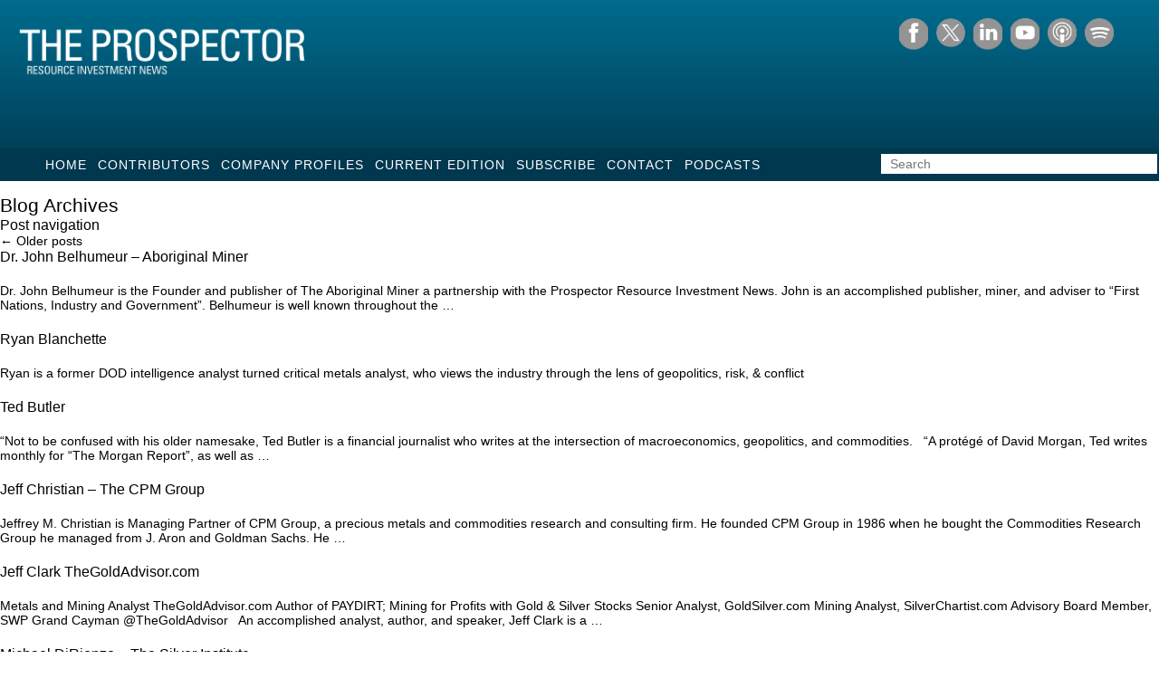

--- FILE ---
content_type: text/html; charset=UTF-8
request_url: https://theprospectornews.com/contributors/
body_size: 10543
content:
<!DOCTYPE html>
<html>
<!--<![endif]-->
<head>
<meta charset="UTF-8" />
<meta name="viewport" content="width=device-width" />
<meta http-equiv="X-UA-Compatible" content="IE=edge" />


<link rel="profile" href="http://gmpg.org/xfn/11" />
<link rel="stylesheet" type="text/css" media="all" href="https://theprospectornews.com/wp-content/themes/theprospectornews/style.css" />
<link rel="pingback" href="https://theprospectornews.com/xmlrpc.php" />
<!--[if lt IE 9]>
<script src="https://theprospectornews.com/wp-content/themes/theprospectornews/js/html5.js" type="text/javascript"></script>
<![endif]-->
<!--[if IE 8 ]> 
<link rel="stylesheet" type="text/css" media="all" href="https://theprospectornews.com/wp-content/themes/theprospectornews/ie.css" />
<![endif]-->

	<style>img:is([sizes="auto" i], [sizes^="auto," i]) { contain-intrinsic-size: 3000px 1500px }</style>
	
		<!-- All in One SEO 4.9.2 - aioseo.com -->
		<title>Contributors | Prospector News</title>
	<meta name="robots" content="max-snippet:-1, max-image-preview:large, max-video-preview:-1" />
	<link rel="canonical" href="https://theprospectornews.com/contributors/" />
	<link rel="next" href="https://theprospectornews.com/contributors/page/2/" />
	<meta name="generator" content="All in One SEO (AIOSEO) 4.9.2" />
		<meta property="og:locale" content="en_US" />
		<meta property="og:site_name" content="Prospector News" />
		<meta property="og:type" content="website" />
		<meta property="og:title" content="Contributors | Prospector News" />
		<meta property="og:url" content="https://theprospectornews.com/contributors/" />
		<meta property="og:image" content="https://theprospectornews.com/wp-content/uploads/2019/03/facebook-share.jpg" />
		<meta property="og:image:secure_url" content="https://theprospectornews.com/wp-content/uploads/2019/03/facebook-share.jpg" />
		<meta property="og:image:width" content="600" />
		<meta property="og:image:height" content="315" />
		<meta name="twitter:card" content="summary_large_image" />
		<meta name="twitter:site" content="@prospectornews" />
		<meta name="twitter:title" content="Contributors | Prospector News" />
		<meta name="twitter:image" content="https://theprospectornews.com/wp-content/uploads/2019/03/facebook-share.jpg" />
		<script type="application/ld+json" class="aioseo-schema">
			{"@context":"https:\/\/schema.org","@graph":[{"@type":"BreadcrumbList","@id":"https:\/\/theprospectornews.com\/contributors\/#breadcrumblist","itemListElement":[{"@type":"ListItem","@id":"https:\/\/theprospectornews.com#listItem","position":1,"name":"Home","item":"https:\/\/theprospectornews.com","nextItem":{"@type":"ListItem","@id":"https:\/\/theprospectornews.com\/contributors\/#listItem","name":"Archives for %"}},{"@type":"ListItem","@id":"https:\/\/theprospectornews.com\/contributors\/#listItem","position":2,"name":"Archives for %","previousItem":{"@type":"ListItem","@id":"https:\/\/theprospectornews.com#listItem","name":"Home"}}]},{"@type":"CollectionPage","@id":"https:\/\/theprospectornews.com\/contributors\/#collectionpage","url":"https:\/\/theprospectornews.com\/contributors\/","name":"Contributors | Prospector News","inLanguage":"en-US","isPartOf":{"@id":"https:\/\/theprospectornews.com\/#website"},"breadcrumb":{"@id":"https:\/\/theprospectornews.com\/contributors\/#breadcrumblist"}},{"@type":"Organization","@id":"https:\/\/theprospectornews.com\/#organization","name":"Prospector News","description":"The Prospector Resource Investment News","url":"https:\/\/theprospectornews.com\/","sameAs":["https:\/\/twitter.com\/prospectornews"]},{"@type":"WebSite","@id":"https:\/\/theprospectornews.com\/#website","url":"https:\/\/theprospectornews.com\/","name":"Prospector News","description":"The Prospector Resource Investment News","inLanguage":"en-US","publisher":{"@id":"https:\/\/theprospectornews.com\/#organization"}}]}
		</script>
		<!-- All in One SEO -->

<link rel='dns-prefetch' href='//platform-api.sharethis.com' />
<link rel='dns-prefetch' href='//widgetlogic.org' />
<link rel="alternate" type="application/rss+xml" title="Prospector News &raquo; Feed" href="https://theprospectornews.com/feed/" />
<link rel="alternate" type="application/rss+xml" title="Prospector News &raquo; Contributors Feed" href="https://theprospectornews.com/contributors/feed/" />
<script type="text/javascript">
/* <![CDATA[ */
window._wpemojiSettings = {"baseUrl":"https:\/\/s.w.org\/images\/core\/emoji\/16.0.1\/72x72\/","ext":".png","svgUrl":"https:\/\/s.w.org\/images\/core\/emoji\/16.0.1\/svg\/","svgExt":".svg","source":{"concatemoji":"https:\/\/theprospectornews.com\/wp-includes\/js\/wp-emoji-release.min.js?ver=6.8.3"}};
/*! This file is auto-generated */
!function(s,n){var o,i,e;function c(e){try{var t={supportTests:e,timestamp:(new Date).valueOf()};sessionStorage.setItem(o,JSON.stringify(t))}catch(e){}}function p(e,t,n){e.clearRect(0,0,e.canvas.width,e.canvas.height),e.fillText(t,0,0);var t=new Uint32Array(e.getImageData(0,0,e.canvas.width,e.canvas.height).data),a=(e.clearRect(0,0,e.canvas.width,e.canvas.height),e.fillText(n,0,0),new Uint32Array(e.getImageData(0,0,e.canvas.width,e.canvas.height).data));return t.every(function(e,t){return e===a[t]})}function u(e,t){e.clearRect(0,0,e.canvas.width,e.canvas.height),e.fillText(t,0,0);for(var n=e.getImageData(16,16,1,1),a=0;a<n.data.length;a++)if(0!==n.data[a])return!1;return!0}function f(e,t,n,a){switch(t){case"flag":return n(e,"\ud83c\udff3\ufe0f\u200d\u26a7\ufe0f","\ud83c\udff3\ufe0f\u200b\u26a7\ufe0f")?!1:!n(e,"\ud83c\udde8\ud83c\uddf6","\ud83c\udde8\u200b\ud83c\uddf6")&&!n(e,"\ud83c\udff4\udb40\udc67\udb40\udc62\udb40\udc65\udb40\udc6e\udb40\udc67\udb40\udc7f","\ud83c\udff4\u200b\udb40\udc67\u200b\udb40\udc62\u200b\udb40\udc65\u200b\udb40\udc6e\u200b\udb40\udc67\u200b\udb40\udc7f");case"emoji":return!a(e,"\ud83e\udedf")}return!1}function g(e,t,n,a){var r="undefined"!=typeof WorkerGlobalScope&&self instanceof WorkerGlobalScope?new OffscreenCanvas(300,150):s.createElement("canvas"),o=r.getContext("2d",{willReadFrequently:!0}),i=(o.textBaseline="top",o.font="600 32px Arial",{});return e.forEach(function(e){i[e]=t(o,e,n,a)}),i}function t(e){var t=s.createElement("script");t.src=e,t.defer=!0,s.head.appendChild(t)}"undefined"!=typeof Promise&&(o="wpEmojiSettingsSupports",i=["flag","emoji"],n.supports={everything:!0,everythingExceptFlag:!0},e=new Promise(function(e){s.addEventListener("DOMContentLoaded",e,{once:!0})}),new Promise(function(t){var n=function(){try{var e=JSON.parse(sessionStorage.getItem(o));if("object"==typeof e&&"number"==typeof e.timestamp&&(new Date).valueOf()<e.timestamp+604800&&"object"==typeof e.supportTests)return e.supportTests}catch(e){}return null}();if(!n){if("undefined"!=typeof Worker&&"undefined"!=typeof OffscreenCanvas&&"undefined"!=typeof URL&&URL.createObjectURL&&"undefined"!=typeof Blob)try{var e="postMessage("+g.toString()+"("+[JSON.stringify(i),f.toString(),p.toString(),u.toString()].join(",")+"));",a=new Blob([e],{type:"text/javascript"}),r=new Worker(URL.createObjectURL(a),{name:"wpTestEmojiSupports"});return void(r.onmessage=function(e){c(n=e.data),r.terminate(),t(n)})}catch(e){}c(n=g(i,f,p,u))}t(n)}).then(function(e){for(var t in e)n.supports[t]=e[t],n.supports.everything=n.supports.everything&&n.supports[t],"flag"!==t&&(n.supports.everythingExceptFlag=n.supports.everythingExceptFlag&&n.supports[t]);n.supports.everythingExceptFlag=n.supports.everythingExceptFlag&&!n.supports.flag,n.DOMReady=!1,n.readyCallback=function(){n.DOMReady=!0}}).then(function(){return e}).then(function(){var e;n.supports.everything||(n.readyCallback(),(e=n.source||{}).concatemoji?t(e.concatemoji):e.wpemoji&&e.twemoji&&(t(e.twemoji),t(e.wpemoji)))}))}((window,document),window._wpemojiSettings);
/* ]]> */
</script>
<link rel='stylesheet' id='validate-engine-css-css' href='https://theprospectornews.com/wp-content/plugins/wysija-newsletters/css/validationEngine.jquery.css?ver=2.22' type='text/css' media='all' />
<style id='wp-emoji-styles-inline-css' type='text/css'>

	img.wp-smiley, img.emoji {
		display: inline !important;
		border: none !important;
		box-shadow: none !important;
		height: 1em !important;
		width: 1em !important;
		margin: 0 0.07em !important;
		vertical-align: -0.1em !important;
		background: none !important;
		padding: 0 !important;
	}
</style>
<link rel='stylesheet' id='wp-block-library-css' href='https://theprospectornews.com/wp-includes/css/dist/block-library/style.min.css?ver=6.8.3' type='text/css' media='all' />
<style id='classic-theme-styles-inline-css' type='text/css'>
/*! This file is auto-generated */
.wp-block-button__link{color:#fff;background-color:#32373c;border-radius:9999px;box-shadow:none;text-decoration:none;padding:calc(.667em + 2px) calc(1.333em + 2px);font-size:1.125em}.wp-block-file__button{background:#32373c;color:#fff;text-decoration:none}
</style>
<link rel='stylesheet' id='aioseo/css/src/vue/standalone/blocks/table-of-contents/global.scss-css' href='https://theprospectornews.com/wp-content/plugins/all-in-one-seo-pack/dist/Lite/assets/css/table-of-contents/global.e90f6d47.css?ver=4.9.2' type='text/css' media='all' />
<link rel='stylesheet' id='block-widget-css' href='https://theprospectornews.com/wp-content/plugins/widget-logic/block_widget/css/widget.css?ver=1730346508' type='text/css' media='all' />
<style id='global-styles-inline-css' type='text/css'>
:root{--wp--preset--aspect-ratio--square: 1;--wp--preset--aspect-ratio--4-3: 4/3;--wp--preset--aspect-ratio--3-4: 3/4;--wp--preset--aspect-ratio--3-2: 3/2;--wp--preset--aspect-ratio--2-3: 2/3;--wp--preset--aspect-ratio--16-9: 16/9;--wp--preset--aspect-ratio--9-16: 9/16;--wp--preset--color--black: #000000;--wp--preset--color--cyan-bluish-gray: #abb8c3;--wp--preset--color--white: #ffffff;--wp--preset--color--pale-pink: #f78da7;--wp--preset--color--vivid-red: #cf2e2e;--wp--preset--color--luminous-vivid-orange: #ff6900;--wp--preset--color--luminous-vivid-amber: #fcb900;--wp--preset--color--light-green-cyan: #7bdcb5;--wp--preset--color--vivid-green-cyan: #00d084;--wp--preset--color--pale-cyan-blue: #8ed1fc;--wp--preset--color--vivid-cyan-blue: #0693e3;--wp--preset--color--vivid-purple: #9b51e0;--wp--preset--gradient--vivid-cyan-blue-to-vivid-purple: linear-gradient(135deg,rgba(6,147,227,1) 0%,rgb(155,81,224) 100%);--wp--preset--gradient--light-green-cyan-to-vivid-green-cyan: linear-gradient(135deg,rgb(122,220,180) 0%,rgb(0,208,130) 100%);--wp--preset--gradient--luminous-vivid-amber-to-luminous-vivid-orange: linear-gradient(135deg,rgba(252,185,0,1) 0%,rgba(255,105,0,1) 100%);--wp--preset--gradient--luminous-vivid-orange-to-vivid-red: linear-gradient(135deg,rgba(255,105,0,1) 0%,rgb(207,46,46) 100%);--wp--preset--gradient--very-light-gray-to-cyan-bluish-gray: linear-gradient(135deg,rgb(238,238,238) 0%,rgb(169,184,195) 100%);--wp--preset--gradient--cool-to-warm-spectrum: linear-gradient(135deg,rgb(74,234,220) 0%,rgb(151,120,209) 20%,rgb(207,42,186) 40%,rgb(238,44,130) 60%,rgb(251,105,98) 80%,rgb(254,248,76) 100%);--wp--preset--gradient--blush-light-purple: linear-gradient(135deg,rgb(255,206,236) 0%,rgb(152,150,240) 100%);--wp--preset--gradient--blush-bordeaux: linear-gradient(135deg,rgb(254,205,165) 0%,rgb(254,45,45) 50%,rgb(107,0,62) 100%);--wp--preset--gradient--luminous-dusk: linear-gradient(135deg,rgb(255,203,112) 0%,rgb(199,81,192) 50%,rgb(65,88,208) 100%);--wp--preset--gradient--pale-ocean: linear-gradient(135deg,rgb(255,245,203) 0%,rgb(182,227,212) 50%,rgb(51,167,181) 100%);--wp--preset--gradient--electric-grass: linear-gradient(135deg,rgb(202,248,128) 0%,rgb(113,206,126) 100%);--wp--preset--gradient--midnight: linear-gradient(135deg,rgb(2,3,129) 0%,rgb(40,116,252) 100%);--wp--preset--font-size--small: 13px;--wp--preset--font-size--medium: 20px;--wp--preset--font-size--large: 36px;--wp--preset--font-size--x-large: 42px;--wp--preset--spacing--20: 0.44rem;--wp--preset--spacing--30: 0.67rem;--wp--preset--spacing--40: 1rem;--wp--preset--spacing--50: 1.5rem;--wp--preset--spacing--60: 2.25rem;--wp--preset--spacing--70: 3.38rem;--wp--preset--spacing--80: 5.06rem;--wp--preset--shadow--natural: 6px 6px 9px rgba(0, 0, 0, 0.2);--wp--preset--shadow--deep: 12px 12px 50px rgba(0, 0, 0, 0.4);--wp--preset--shadow--sharp: 6px 6px 0px rgba(0, 0, 0, 0.2);--wp--preset--shadow--outlined: 6px 6px 0px -3px rgba(255, 255, 255, 1), 6px 6px rgba(0, 0, 0, 1);--wp--preset--shadow--crisp: 6px 6px 0px rgba(0, 0, 0, 1);}:where(.is-layout-flex){gap: 0.5em;}:where(.is-layout-grid){gap: 0.5em;}body .is-layout-flex{display: flex;}.is-layout-flex{flex-wrap: wrap;align-items: center;}.is-layout-flex > :is(*, div){margin: 0;}body .is-layout-grid{display: grid;}.is-layout-grid > :is(*, div){margin: 0;}:where(.wp-block-columns.is-layout-flex){gap: 2em;}:where(.wp-block-columns.is-layout-grid){gap: 2em;}:where(.wp-block-post-template.is-layout-flex){gap: 1.25em;}:where(.wp-block-post-template.is-layout-grid){gap: 1.25em;}.has-black-color{color: var(--wp--preset--color--black) !important;}.has-cyan-bluish-gray-color{color: var(--wp--preset--color--cyan-bluish-gray) !important;}.has-white-color{color: var(--wp--preset--color--white) !important;}.has-pale-pink-color{color: var(--wp--preset--color--pale-pink) !important;}.has-vivid-red-color{color: var(--wp--preset--color--vivid-red) !important;}.has-luminous-vivid-orange-color{color: var(--wp--preset--color--luminous-vivid-orange) !important;}.has-luminous-vivid-amber-color{color: var(--wp--preset--color--luminous-vivid-amber) !important;}.has-light-green-cyan-color{color: var(--wp--preset--color--light-green-cyan) !important;}.has-vivid-green-cyan-color{color: var(--wp--preset--color--vivid-green-cyan) !important;}.has-pale-cyan-blue-color{color: var(--wp--preset--color--pale-cyan-blue) !important;}.has-vivid-cyan-blue-color{color: var(--wp--preset--color--vivid-cyan-blue) !important;}.has-vivid-purple-color{color: var(--wp--preset--color--vivid-purple) !important;}.has-black-background-color{background-color: var(--wp--preset--color--black) !important;}.has-cyan-bluish-gray-background-color{background-color: var(--wp--preset--color--cyan-bluish-gray) !important;}.has-white-background-color{background-color: var(--wp--preset--color--white) !important;}.has-pale-pink-background-color{background-color: var(--wp--preset--color--pale-pink) !important;}.has-vivid-red-background-color{background-color: var(--wp--preset--color--vivid-red) !important;}.has-luminous-vivid-orange-background-color{background-color: var(--wp--preset--color--luminous-vivid-orange) !important;}.has-luminous-vivid-amber-background-color{background-color: var(--wp--preset--color--luminous-vivid-amber) !important;}.has-light-green-cyan-background-color{background-color: var(--wp--preset--color--light-green-cyan) !important;}.has-vivid-green-cyan-background-color{background-color: var(--wp--preset--color--vivid-green-cyan) !important;}.has-pale-cyan-blue-background-color{background-color: var(--wp--preset--color--pale-cyan-blue) !important;}.has-vivid-cyan-blue-background-color{background-color: var(--wp--preset--color--vivid-cyan-blue) !important;}.has-vivid-purple-background-color{background-color: var(--wp--preset--color--vivid-purple) !important;}.has-black-border-color{border-color: var(--wp--preset--color--black) !important;}.has-cyan-bluish-gray-border-color{border-color: var(--wp--preset--color--cyan-bluish-gray) !important;}.has-white-border-color{border-color: var(--wp--preset--color--white) !important;}.has-pale-pink-border-color{border-color: var(--wp--preset--color--pale-pink) !important;}.has-vivid-red-border-color{border-color: var(--wp--preset--color--vivid-red) !important;}.has-luminous-vivid-orange-border-color{border-color: var(--wp--preset--color--luminous-vivid-orange) !important;}.has-luminous-vivid-amber-border-color{border-color: var(--wp--preset--color--luminous-vivid-amber) !important;}.has-light-green-cyan-border-color{border-color: var(--wp--preset--color--light-green-cyan) !important;}.has-vivid-green-cyan-border-color{border-color: var(--wp--preset--color--vivid-green-cyan) !important;}.has-pale-cyan-blue-border-color{border-color: var(--wp--preset--color--pale-cyan-blue) !important;}.has-vivid-cyan-blue-border-color{border-color: var(--wp--preset--color--vivid-cyan-blue) !important;}.has-vivid-purple-border-color{border-color: var(--wp--preset--color--vivid-purple) !important;}.has-vivid-cyan-blue-to-vivid-purple-gradient-background{background: var(--wp--preset--gradient--vivid-cyan-blue-to-vivid-purple) !important;}.has-light-green-cyan-to-vivid-green-cyan-gradient-background{background: var(--wp--preset--gradient--light-green-cyan-to-vivid-green-cyan) !important;}.has-luminous-vivid-amber-to-luminous-vivid-orange-gradient-background{background: var(--wp--preset--gradient--luminous-vivid-amber-to-luminous-vivid-orange) !important;}.has-luminous-vivid-orange-to-vivid-red-gradient-background{background: var(--wp--preset--gradient--luminous-vivid-orange-to-vivid-red) !important;}.has-very-light-gray-to-cyan-bluish-gray-gradient-background{background: var(--wp--preset--gradient--very-light-gray-to-cyan-bluish-gray) !important;}.has-cool-to-warm-spectrum-gradient-background{background: var(--wp--preset--gradient--cool-to-warm-spectrum) !important;}.has-blush-light-purple-gradient-background{background: var(--wp--preset--gradient--blush-light-purple) !important;}.has-blush-bordeaux-gradient-background{background: var(--wp--preset--gradient--blush-bordeaux) !important;}.has-luminous-dusk-gradient-background{background: var(--wp--preset--gradient--luminous-dusk) !important;}.has-pale-ocean-gradient-background{background: var(--wp--preset--gradient--pale-ocean) !important;}.has-electric-grass-gradient-background{background: var(--wp--preset--gradient--electric-grass) !important;}.has-midnight-gradient-background{background: var(--wp--preset--gradient--midnight) !important;}.has-small-font-size{font-size: var(--wp--preset--font-size--small) !important;}.has-medium-font-size{font-size: var(--wp--preset--font-size--medium) !important;}.has-large-font-size{font-size: var(--wp--preset--font-size--large) !important;}.has-x-large-font-size{font-size: var(--wp--preset--font-size--x-large) !important;}
:where(.wp-block-post-template.is-layout-flex){gap: 1.25em;}:where(.wp-block-post-template.is-layout-grid){gap: 1.25em;}
:where(.wp-block-columns.is-layout-flex){gap: 2em;}:where(.wp-block-columns.is-layout-grid){gap: 2em;}
:root :where(.wp-block-pullquote){font-size: 1.5em;line-height: 1.6;}
</style>
<link rel='stylesheet' id='tpnews-responsive-css' href='https://theprospectornews.com/wp-content/themes/theprospectornews/inc/responsive-style.css?ver=1.0.0' type='text/css' media='all' />
<link rel='stylesheet' id='tpnews-2021-css-css' href='https://theprospectornews.com/wp-content/themes/theprospectornews/inc/tpnews-2021-style.css?ver=1.0.0' type='text/css' media='all' />
<link rel='stylesheet' id='real3d-flipbook-style-css' href='https://theprospectornews.com/wp-content/plugins/real3d-flipbook/css/flipbook.min.css?ver=4.8.4' type='text/css' media='all' />
<script type="text/javascript" src="//platform-api.sharethis.com/js/sharethis.js?ver=8.5.3#property=68f1390c90971d979b07abfc&amp;product=gdpr-compliance-tool-v2&amp;source=simple-share-buttons-adder-wordpress" id="simple-share-buttons-adder-mu-js"></script>
<script type="text/javascript" src="https://theprospectornews.com/wp-includes/js/jquery/jquery.min.js?ver=3.7.1" id="jquery-core-js"></script>
<script type="text/javascript" src="https://theprospectornews.com/wp-includes/js/jquery/jquery-migrate.min.js?ver=3.4.1" id="jquery-migrate-js"></script>
<script type="text/javascript" src="https://theprospectornews.com/wp-content/themes/theprospectornews/inc/tp-news.js?ver=6.8.3" id="tpnews-js-js"></script>
<script type="text/javascript" src="https://theprospectornews.com/wp-content/themes/theprospectornews/inc/tpnews-2021.js?ver=6.8.3" id="tpnews-2021-js-js"></script>
<script type="text/javascript" src="https://theprospectornews.com/wp-content/plugins/real3d-flipbook/js/flipbook.min.js?ver=4.8.4" id="real3d-flipbook-js"></script>
<script type="text/javascript" id="real3d-flipbook-embed-js-extra">
/* <![CDATA[ */
var r3d = {"ajax_url":"https:\/\/theprospectornews.com\/wp-admin\/admin-ajax.php","nonce":"012cbe4f66"};
/* ]]> */
</script>
<script type="text/javascript" src="https://theprospectornews.com/wp-content/plugins/real3d-flipbook/js/embed.js?ver=4.8.4" id="real3d-flipbook-embed-js"></script>
<link rel="https://api.w.org/" href="https://theprospectornews.com/wp-json/" /><link rel="EditURI" type="application/rsd+xml" title="RSD" href="https://theprospectornews.com/xmlrpc.php?rsd" />
<meta name="generator" content="WordPress 6.8.3" />
<!-- Analytics by WP Statistics - https://wp-statistics.com -->
<style type="text/css">html{ margin-top:0 !important; }</style>

<script>
jQuery(document).ready(function(){
jQuery('#tags').change(function(){
	window.location = "?tag="+jQuery(this).val();
});
});
</script>

<link rel="stylesheet" href="https://theprospectornews.com/lib/flexslider/flexslider.css" type="text/css" media="screen" />
<!-- Global site tag (gtag.js) - Google Analytics -->
<script async src="https://www.googletagmanager.com/gtag/js?id=G-ELWW5TVVNP"></script>
<script>
  window.dataLayer = window.dataLayer || [];
  function gtag(){dataLayer.push(arguments);}
  gtag('js', new Date());

  gtag('config', 'G-ELWW5TVVNP');
</script>
</head>


<body class="custom-background internal pnews-2021">
 <div id="wrapper">
    
        <div id="headbar">
        
        	<a href="index.php"><div id="logo_placeholder_button"></div></a>
            
            <!-- <div id="headmenu">
            	<div class="menu"><ul>
<li ><a href="https://theprospectornews.com/">Home</a></li><li class="page_item page-item-39967"><a href="https://theprospectornews.com/brunswick-announces-closing-of-private-placements-for-aggregate-proceeds-of-3-106-million/">Brunswick Announces Closing of Private Placements for Aggregate Proceeds of $3.106 Million</a></li>
<li class="page_item page-item-39842"><a href="https://theprospectornews.com/company-profile-listings/">Company Profiles</a></li>
<li class="page_item page-item-40099"><a href="https://theprospectornews.com/contact/">Contact</a></li>
<li class="page_item page-item-39801"><a href="https://theprospectornews.com/contributor-listings/">Contributors</a></li>
<li class="page_item page-item-39846"><a href="https://theprospectornews.com/current-edition/">Current Edition</a></li>
<li class="page_item page-item-39970"><a href="https://theprospectornews.com/gowest-gold-closes-first-tranche-of-private-placement-of-flow-through-units/">Gowest Gold Closes First Tranche of Private Placement of Flow-Through Units</a></li>
<li class="page_item page-item-39972"><a href="https://theprospectornews.com/liberty-gold-announces-drill-results-from-five-regional-targets-at-black-pine-idaho/">Liberty Gold Announces Drill Results from Five Regional Targets at Black Pine, Idaho</a></li>
<li class="page_item page-item-39974"><a href="https://theprospectornews.com/midas-gold-completes-positive-feasibility-study-for-the-stibnite-gold-project-idaho/">Midas Gold Completes Positive Feasibility Study for the Stibnite Gold Project, Idaho</a></li>
<li class="page_item page-item-40083"><a href="https://theprospectornews.com/subscribe/">Subscribe</a></li>
<li class="page_item page-item-39346"><a href="https://theprospectornews.com/trade-show-landing-page/">Trade Show Landing Page</a></li>
</ul></div>
            </div> -->
  			<div class="clearfix"></div>
            <div id="main_banner">

                                            <img class="pnews-logo" src="https://theprospectornews.com/wp-content/themes/theprospectornews/images/pro-masthead-2011-large.png" alt="The Prospector Resource Investment News" />
                                    
                <div id="social-links">
                    <div class="social-link" id="fb-social-link">
                        <a href="https://www.facebook.com/ProspectorNews/" target="_blank">
                            <img src="https://theprospectornews.com/wp-content/themes/theprospectornews/images/social/fb.png" alt="The Prospector News on Facebook" />
                        </a>
                    </div>

                    <div class="social-link" id="twitter-social-link x-social-link">
                        <a href="https://twitter.com/prospectornews" target="_blank">
                            <img src="https://theprospectornews.com/wp-content/themes/theprospectornews/images/social/x.png" alt="The Prospector News on Twitter/X" />
                        </a>
                    </div>

                    <div class="social-link" id="linkedin-social-link">
                        <a href="https://www.linkedin.com/in/michael-fox-96b58018/" target="_blank">
                            <img src="https://theprospectornews.com/wp-content/themes/theprospectornews/images/social/linkedin.png" alt="The Prospector News on LinkedIn" />
                        </a>
                    </div>

                    <div class="social-link" id="youtube-social-link">
                        <a href="https://youtube.com/@prospectornews" target="_blank">
                            <img src="https://theprospectornews.com/wp-content/themes/theprospectornews/images/social/youtube.png" alt="The Prospector News on YouTube" />
                        </a>
                    </div>

					<div class="social-link" id="apple-social-link">
                        <a href="https://podcasts.apple.com/ro/podcast/the-prospector-news-podcast/id1753678104" target="_blank">
                            <img src="https://theprospectornews.com/wp-content/themes/theprospectornews/images/social/apple-podcasts.png" alt="The Prospector News on Apple Podcasts" />
                        </a>
                    </div>

					<div class="social-link" id="spotify-social-link">
                        <a href="https://open.spotify.com/show/11xT0JLNHwiVt3QWSmkMb3" target="_blank">
                            <img src="https://theprospectornews.com/wp-content/themes/theprospectornews/images/social/spotify.png" alt="The Prospector News on Spotify" />
                        </a>
                    </div>
				</div>
            	
            	<div id="search">
                    <form id="searchform" method="get">
                        <input type="text" id="s" name="s" placeholder="Search" />
                        <input type="submit" style="display:none">
                    </form>  
                    <br/>
                </div>

            <div id="mobile-menu-toggle">
                <img src="https://theprospectornews.com/wp-content/themes/theprospectornews/images/mobile-menu.png" alt="The Prospector News Mobile Menu Toggle" />
            </div>
            <div id="mainmenu">
            	<ul id="menu-main-menu" class="menu"><li id="menu-item-40509" class="menu-item menu-item-type-post_type menu-item-object-page menu-item-home menu-item-40509"><a href="https://theprospectornews.com/">Home</a></li>
<li id="menu-item-40508" class="menu-item menu-item-type-post_type menu-item-object-page menu-item-40508"><a href="https://theprospectornews.com/contributor-listings/">Contributors</a></li>
<li id="menu-item-40507" class="menu-item menu-item-type-post_type menu-item-object-page menu-item-40507"><a href="https://theprospectornews.com/company-profile-listings/">Company Profiles</a></li>
<li id="menu-item-40506" class="menu-item menu-item-type-post_type menu-item-object-page menu-item-40506"><a href="https://theprospectornews.com/current-edition/">Current Edition</a></li>
<li id="menu-item-40505" class="menu-item menu-item-type-post_type menu-item-object-page menu-item-40505"><a href="https://theprospectornews.com/subscribe/">Subscribe</a></li>
<li id="menu-item-40504" class="menu-item menu-item-type-post_type menu-item-object-page menu-item-40504"><a href="https://theprospectornews.com/contact/">Contact</a></li>
<li id="menu-item-60241" class="menu-item menu-item-type-custom menu-item-object-custom menu-item-60241"><a target="_blank" href="https://youtube.com/@prospectornews">Podcasts</a></li>
</ul>            </div>
            
            </div>
            <div id="top_bar">
                            </div>
  			<div class="clearfix"></div>
        </div>
		<section id="primary">
			<div id="content" role="main">

			
				<header class="page-header">
					<h1 class="page-title">
													Blog Archives											</h1>
				</header>

				        <nav id="nav-above">
            <h3 class="assistive-text">Post navigation</h3>
            <div class="nav-previous"><a href="https://theprospectornews.com/contributors/page/2/" ><span class="meta-nav">&larr;</span> Older posts</a></div>
            <div class="nav-next"></div>
        </nav><!-- #nav-above -->
    
								
					
	<article id="post-63154" class="post-63154 contributors type-contributors status-publish has-post-thumbnail hentry">
		<header class="entry-header">
						<h1 class="entry-title"><a href="https://theprospectornews.com/contributors/dr-john-belhumeur-aboriginal-miner/" title="Permalink to Dr. John Belhumeur &#8211; Aboriginal Miner" rel="bookmark">Dr. John Belhumeur &#8211; Aboriginal Miner</a></h1>
			
			
			
		</header><!-- .entry-header -->

				<div class="entry-content">
			<p>Dr. John Belhumeur is the Founder and publisher of The Aboriginal Miner a partnership with the Prospector Resource Investment News. John is an accomplished publisher, miner, and adviser to “First Nations, Industry and Government”. Belhumeur is well known throughout the &hellip;</p>
					</div><!-- .entry-content -->
		
		<footer class="entry-meta">
						
		
		</footer><!-- #entry-meta -->
	</article><!-- #post-63154 -->

				
					
	<article id="post-69199" class="post-69199 contributors type-contributors status-publish has-post-thumbnail hentry">
		<header class="entry-header">
						<h1 class="entry-title"><a href="https://theprospectornews.com/contributors/ryan-blanchette/" title="Permalink to Ryan Blanchette" rel="bookmark">Ryan Blanchette</a></h1>
			
			
			
		</header><!-- .entry-header -->

				<div class="entry-content">
			<p>Ryan is a former DOD intelligence analyst turned critical metals analyst, who views the industry through the lens of geopolitics, risk, &amp; conflict</p>
					</div><!-- .entry-content -->
		
		<footer class="entry-meta">
						
		
		</footer><!-- #entry-meta -->
	</article><!-- #post-69199 -->

				
					
	<article id="post-67038" class="post-67038 contributors type-contributors status-publish has-post-thumbnail hentry">
		<header class="entry-header">
						<h1 class="entry-title"><a href="https://theprospectornews.com/contributors/ted-butler/" title="Permalink to Ted Butler" rel="bookmark">Ted Butler</a></h1>
			
			
			
		</header><!-- .entry-header -->

				<div class="entry-content">
			<p>&#8220;Not to be confused with his older namesake, Ted Butler is a financial journalist who writes at the intersection of macroeconomics, geopolitics, and commodities. &nbsp; “A protégé of David Morgan, Ted writes monthly for “The Morgan Report”, as well as &hellip;</p>
					</div><!-- .entry-content -->
		
		<footer class="entry-meta">
						
		
		</footer><!-- #entry-meta -->
	</article><!-- #post-67038 -->

				
					
	<article id="post-63156" class="post-63156 contributors type-contributors status-publish has-post-thumbnail hentry">
		<header class="entry-header">
						<h1 class="entry-title"><a href="https://theprospectornews.com/contributors/jeff-christian-the-cpm-group/" title="Permalink to Jeff Christian &#8211; The CPM Group" rel="bookmark">Jeff Christian &#8211; The CPM Group</a></h1>
			
			
			
		</header><!-- .entry-header -->

				<div class="entry-content">
			<p>Jeffrey M. Christian is Managing Partner of CPM Group, a precious metals and commodities research and consulting firm. He founded CPM Group in 1986 when he bought the Commodities Research Group he managed from J. Aron and Goldman Sachs. He &hellip;</p>
					</div><!-- .entry-content -->
		
		<footer class="entry-meta">
						
		
		</footer><!-- #entry-meta -->
	</article><!-- #post-63156 -->

				
					
	<article id="post-63158" class="post-63158 contributors type-contributors status-publish has-post-thumbnail hentry">
		<header class="entry-header">
						<h1 class="entry-title"><a href="https://theprospectornews.com/contributors/jeff-clark-thegoldadvisor-com/" title="Permalink to Jeff Clark TheGoldAdvisor.com" rel="bookmark">Jeff Clark TheGoldAdvisor.com</a></h1>
			
			
			
		</header><!-- .entry-header -->

				<div class="entry-content">
			<p>Metals and Mining Analyst TheGoldAdvisor.com Author of PAYDIRT; Mining for Profits with Gold &amp; Silver Stocks Senior Analyst, GoldSilver.com Mining Analyst, SilverChartist.com Advisory Board Member, SWP Grand Cayman @TheGoldAdvisor &nbsp; An accomplished analyst, author, and speaker, Jeff Clark is a &hellip;</p>
					</div><!-- .entry-content -->
		
		<footer class="entry-meta">
						
		
		</footer><!-- #entry-meta -->
	</article><!-- #post-63158 -->

				
					
	<article id="post-63161" class="post-63161 contributors type-contributors status-publish has-post-thumbnail hentry">
		<header class="entry-header">
						<h1 class="entry-title"><a href="https://theprospectornews.com/contributors/michael-dirienzo-the-silver-institute/" title="Permalink to Michael DiRienzo &#8211; The Silver Institute" rel="bookmark">Michael DiRienzo &#8211; The Silver Institute</a></h1>
			
			
			
		</header><!-- .entry-header -->

				<div class="entry-content">
			<p>Michael DiRienzo serves as the Executive Director of the Silver Institute, an international association whose membership comprises the major participants in the silver industry.  In that capacity, Michael manages the Institute’s overall daily activities, budget development and management, implementing the &hellip;</p>
					</div><!-- .entry-content -->
		
		<footer class="entry-meta">
						
		
		</footer><!-- #entry-meta -->
	</article><!-- #post-63161 -->

				
					
	<article id="post-65438" class="post-65438 contributors type-contributors status-publish has-post-thumbnail hentry">
		<header class="entry-header">
						<h1 class="entry-title"><a href="https://theprospectornews.com/contributors/david-erfle-junior-mining-junky/" title="Permalink to David Erfle &#8211; Junior Mining Junky" rel="bookmark">David Erfle &#8211; Junior Mining Junky</a></h1>
			
			
			
		</header><!-- .entry-header -->

				<div class="entry-content">
			<p>David Erfle is a professional self-taught mining sector investor. David stumbled upon the mining space in 2003 as he was looking to invest into a growing sector of the market. After researching the gains made from the 2001 bottom in &hellip;</p>
					</div><!-- .entry-content -->
		
		<footer class="entry-meta">
						
		
		</footer><!-- #entry-meta -->
	</article><!-- #post-65438 -->

				
					
	<article id="post-63162" class="post-63162 contributors type-contributors status-publish has-post-thumbnail hentry">
		<header class="entry-header">
						<h1 class="entry-title"><a href="https://theprospectornews.com/contributors/mickey-fulp-the-mercenary-geologist/" title="Permalink to Mickey Fulp &#8211; The Mercenary Geologist" rel="bookmark">Mickey Fulp &#8211; The Mercenary Geologist</a></h1>
			
			
			
		</header><!-- .entry-header -->

				<div class="entry-content">
			<p>The Mercenary Geologist Michael S. “Mickey” Fulp is a Certified Professional Geologist with a B.Sc. Earth Sciences with honor from the University of Tulsa, and M.Sc. Geology from the University of New Mexico. Mickey has 35 years experience as an exploration geologist &hellip;</p>
					</div><!-- .entry-content -->
		
		<footer class="entry-meta">
						
		
		</footer><!-- #entry-meta -->
	</article><!-- #post-63162 -->

				
					
	<article id="post-63163" class="post-63163 contributors type-contributors status-publish has-post-thumbnail hentry">
		<header class="entry-header">
						<h1 class="entry-title"><a href="https://theprospectornews.com/contributors/peter-gadsdon-mining-network/" title="Permalink to Peter Gadsdon &#8211; Mining Network" rel="bookmark">Peter Gadsdon &#8211; Mining Network</a></h1>
			
			
			
		</header><!-- .entry-header -->

				<div class="entry-content">
			<p>Mining Network produces high quality video content, interviewing the leading commentators, investors, and researchers on specific commodity outlooks. All content is freely produced and distributed for the benefit of our sophisticated investor audience.</p>
					</div><!-- .entry-content -->
		
		<footer class="entry-meta">
						
		
		</footer><!-- #entry-meta -->
	</article><!-- #post-63163 -->

				
					
	<article id="post-63164" class="post-63164 contributors type-contributors status-publish has-post-thumbnail hentry">
		<header class="entry-header">
						<h1 class="entry-title"><a href="https://theprospectornews.com/contributors/kai-hoffmann-soar-financial-oreninc/" title="Permalink to Kai Hoffmann &#8211; Soar Financial/Oreninc" rel="bookmark">Kai Hoffmann &#8211; Soar Financial/Oreninc</a></h1>
			
			
			
		</header><!-- .entry-header -->

				<div class="entry-content">
			<p>CEO of North America’s leading provider of relevant financing information in the junior commodities space, Oreninc.com. Years as a publisher and chief editor of leading newsletter “Das Investor Magazin” provided Kai with in-depth knowledge of the resource markets and an excellent &hellip;</p>
					</div><!-- .entry-content -->
		
		<footer class="entry-meta">
						
		
		</footer><!-- #entry-meta -->
	</article><!-- #post-63164 -->

				
				        <nav id="nav-below">
            <h3 class="assistive-text">Post navigation</h3>
            <div class="nav-previous"><a href="https://theprospectornews.com/contributors/page/2/" ><span class="meta-nav">&larr;</span> Older posts</a></div>
            <div class="nav-next"></div>
        </nav><!-- #nav-above -->
    
			
			</div><!-- #content -->
		</section><!-- #primary -->

		<div id="secondary" class="widget-area" role="complementary">
			<aside id="wysija-2" class="widget widget_wysija"><h3 class="widget-title">Subscribe to our Newsletter</h3><div class="widget_wysija_cont"><div id="msg-form-wysija-2" class="wysija-msg ajax"></div><form id="form-wysija-2" method="post" action="#wysija" class="widget_wysija form-valid-sub"><p class="wysija-instruct">To subscribe to our dandy newsletter simply add your email below. A confirmation email will be sent to you!</p><p class="wysija-p-firstname"><input type="text" id="form-wysija-2-firstname" title="First name" class="defaultlabels wysija-firstname validate[required]" name="wysija[user][firstname]"  value="" /></p><p class="wysija-p-lastname"><input type="text" id="form-wysija-2-lastname" title="Last name" class="defaultlabels wysija-lastname validate[required]" name="wysija[user][lastname]"  value="" /></p><p class="wysija-p-email"><input type="text" id="form-wysija-2-wysija-to" title="Email" class="defaultlabels wysija-email validate[required,custom[email]]" name="wysija[user][email]"  value="" /></p><span class="wysija-p-firstname abs-req"><input type="text" id="form-wysija-2-abs-firstname" value="" class="defaultlabels validated[abs][req]" name="wysija[user][abs][firstname]" /></span><span class="wysija-p-lastname abs-req"><input type="text" id="form-wysija-2-abs-lastname" value="" class="defaultlabels validated[abs][req]" name="wysija[user][abs][lastname]" /></span><span class="wysija-p-email abs-req"><input type="text" id="form-wysija-2-abs-email" value="" class="defaultlabels validated[abs][email]" name="wysija[user][abs][email]" /></span><input type="submit"  class="wysija-submit wysija-submit-field" name="submit" value="Subscribe!"/><input type="hidden" name="formid" value="form-wysija-2" />
					<input type="hidden" name="action" value="save" />
				<input type="hidden" name="wysija[user_list][list_ids]" value="3" />
				<input type="hidden" name="message_success" value="Check your inbox now to confirm your subscription." />
				<input type="hidden" name="controller" value="subscribers" /><input type="hidden" value="1" name="wysija-page" /></form></div></aside><aside id="search-2" class="widget widget_search"><h3 class="widget-title">Search</h3>	<form method="get" id="searchform" action="https://theprospectornews.com/">
		<label for="s" class="assistive-text">Search</label>
		<input type="text" class="field" name="s" id="s" placeholder="Search" />
		<input type="submit" class="submit" name="submit" id="searchsubmit" value="Search" />
	</form>
</aside>
		<aside id="recent-posts-2" class="widget widget_recent_entries">
		<h3 class="widget-title">Recent Posts</h3>
		<ul>
											<li>
					<a href="https://theprospectornews.com/world-mining-congress-places-the-mining-challenge-on-the-agenda-at-the-future-minerals-forum-in-saudi-arabia/">World Mining Congress places the mining challenge on the agenda at the Future Minerals Forum in Saudi Arabia</a>
									</li>
											<li>
					<a href="https://theprospectornews.com/silver-tiger-announces-a-pea-for-the-underground-with-an-after-tax-npv-of-us304m-video/">Silver Tiger Announces A Pea For The Underground With An After Tax Npv Of Us$304M (Video)</a>
									</li>
											<li>
					<a href="https://theprospectornews.com/alaska-silver-cuts-high-grade-silver-zinc-at-waterpump-creek-silver-sage/">Alaska Silver Cuts High-Grade Silver Zinc At Waterpump Creek &#038; Silver Sage</a>
									</li>
											<li>
					<a href="https://theprospectornews.com/honey-badger-silver-identifies-extensive-high-grade-antimony-copper-and-tungsten-mineralization-in-addition-to-known-silver-and-gold-at-plata-yukon/">HONEY BADGER SILVER IDENTIFIES EXTENSIVE HIGH-GRADE ANTIMONY, COPPER, AND TUNGSTEN MINERALIZATION IN ADDITION TO KNOWN SILVER AND GOLD AT PLATA, YUKON</a>
									</li>
											<li>
					<a href="https://theprospectornews.com/kuya-silver-reports-record-q4-production-at-bethania-secures-cad25-5-million-financing-to-develop-processing-capacity-targeting-expansion-in-a-strong-silver-market/">Kuya Silver Reports Record Q4 Production At Bethania; Secures CAD$25.5 Million Financing to Develop Processing Capacity Targeting Expansion in a Strong Silver Market</a>
									</li>
					</ul>

		</aside><aside id="archives-2" class="widget widget_archive"><h3 class="widget-title">Archives</h3>
			<ul>
					<li><a href='https://theprospectornews.com/2026/01/'>January 2026</a></li>
	<li><a href='https://theprospectornews.com/2025/12/'>December 2025</a></li>
	<li><a href='https://theprospectornews.com/2025/11/'>November 2025</a></li>
	<li><a href='https://theprospectornews.com/2025/10/'>October 2025</a></li>
	<li><a href='https://theprospectornews.com/2025/09/'>September 2025</a></li>
	<li><a href='https://theprospectornews.com/2025/08/'>August 2025</a></li>
	<li><a href='https://theprospectornews.com/2025/07/'>July 2025</a></li>
	<li><a href='https://theprospectornews.com/2025/06/'>June 2025</a></li>
	<li><a href='https://theprospectornews.com/2025/05/'>May 2025</a></li>
	<li><a href='https://theprospectornews.com/2025/04/'>April 2025</a></li>
	<li><a href='https://theprospectornews.com/2025/03/'>March 2025</a></li>
	<li><a href='https://theprospectornews.com/2025/02/'>February 2025</a></li>
	<li><a href='https://theprospectornews.com/2025/01/'>January 2025</a></li>
	<li><a href='https://theprospectornews.com/2024/12/'>December 2024</a></li>
	<li><a href='https://theprospectornews.com/2024/11/'>November 2024</a></li>
	<li><a href='https://theprospectornews.com/2024/10/'>October 2024</a></li>
	<li><a href='https://theprospectornews.com/2024/09/'>September 2024</a></li>
	<li><a href='https://theprospectornews.com/2024/08/'>August 2024</a></li>
	<li><a href='https://theprospectornews.com/2024/07/'>July 2024</a></li>
	<li><a href='https://theprospectornews.com/2024/06/'>June 2024</a></li>
	<li><a href='https://theprospectornews.com/2024/05/'>May 2024</a></li>
	<li><a href='https://theprospectornews.com/2024/04/'>April 2024</a></li>
	<li><a href='https://theprospectornews.com/2024/03/'>March 2024</a></li>
	<li><a href='https://theprospectornews.com/2024/02/'>February 2024</a></li>
	<li><a href='https://theprospectornews.com/2024/01/'>January 2024</a></li>
	<li><a href='https://theprospectornews.com/2023/12/'>December 2023</a></li>
	<li><a href='https://theprospectornews.com/2023/11/'>November 2023</a></li>
	<li><a href='https://theprospectornews.com/2023/10/'>October 2023</a></li>
	<li><a href='https://theprospectornews.com/2023/09/'>September 2023</a></li>
	<li><a href='https://theprospectornews.com/2023/08/'>August 2023</a></li>
	<li><a href='https://theprospectornews.com/2023/07/'>July 2023</a></li>
	<li><a href='https://theprospectornews.com/2023/06/'>June 2023</a></li>
	<li><a href='https://theprospectornews.com/2023/05/'>May 2023</a></li>
	<li><a href='https://theprospectornews.com/2023/04/'>April 2023</a></li>
	<li><a href='https://theprospectornews.com/2023/03/'>March 2023</a></li>
	<li><a href='https://theprospectornews.com/2023/02/'>February 2023</a></li>
	<li><a href='https://theprospectornews.com/2023/01/'>January 2023</a></li>
	<li><a href='https://theprospectornews.com/2022/12/'>December 2022</a></li>
	<li><a href='https://theprospectornews.com/2022/11/'>November 2022</a></li>
	<li><a href='https://theprospectornews.com/2022/10/'>October 2022</a></li>
	<li><a href='https://theprospectornews.com/2022/09/'>September 2022</a></li>
	<li><a href='https://theprospectornews.com/2022/08/'>August 2022</a></li>
	<li><a href='https://theprospectornews.com/2022/07/'>July 2022</a></li>
	<li><a href='https://theprospectornews.com/2022/06/'>June 2022</a></li>
	<li><a href='https://theprospectornews.com/2022/05/'>May 2022</a></li>
	<li><a href='https://theprospectornews.com/2022/04/'>April 2022</a></li>
	<li><a href='https://theprospectornews.com/2022/03/'>March 2022</a></li>
	<li><a href='https://theprospectornews.com/2022/02/'>February 2022</a></li>
	<li><a href='https://theprospectornews.com/2022/01/'>January 2022</a></li>
	<li><a href='https://theprospectornews.com/2021/12/'>December 2021</a></li>
	<li><a href='https://theprospectornews.com/2021/11/'>November 2021</a></li>
	<li><a href='https://theprospectornews.com/2021/10/'>October 2021</a></li>
			</ul>

			</aside><aside id="categories-2" class="widget widget_categories"><h3 class="widget-title">Categories</h3>
			<ul>
					<li class="cat-item cat-item-12"><a href="https://theprospectornews.com/category/current-edition/">Current Edition</a>
</li>
	<li class="cat-item cat-item-3"><a href="https://theprospectornews.com/category/industry-analysts/">Industry Analysts</a>
</li>
	<li class="cat-item cat-item-2699"><a href="https://theprospectornews.com/category/slider/">Slider</a>
</li>
	<li class="cat-item cat-item-1"><a href="https://theprospectornews.com/category/uncategorized/">Uncategorized</a>
</li>
			</ul>

			</aside><aside id="meta-2" class="widget widget_meta"><h3 class="widget-title">Meta</h3>
		<ul>
						<li><a href="https://theprospectornews.com/wp-login.php">Log in</a></li>
			<li><a href="https://theprospectornews.com/feed/">Entries feed</a></li>
			<li><a href="https://theprospectornews.com/comments/feed/">Comments feed</a></li>

			<li><a href="https://wordpress.org/">WordPress.org</a></li>
		</ul>

		</aside><aside id="nav_menu-2" class="widget widget_nav_menu"><div class="menu-foot-menu-container"><ul id="menu-foot-menu" class="menu"><li id="menu-item-40530" class="menu-item menu-item-type-post_type menu-item-object-page menu-item-40530"><a href="https://theprospectornews.com/contributor-listings/">Contributors</a></li>
<li id="menu-item-40529" class="menu-item menu-item-type-post_type menu-item-object-page menu-item-40529"><a href="https://theprospectornews.com/current-edition/">Current Edition</a></li>
<li id="menu-item-40528" class="menu-item menu-item-type-post_type menu-item-object-page menu-item-40528"><a href="https://theprospectornews.com/subscribe/">Subscribe</a></li>
<li id="menu-item-40527" class="menu-item menu-item-type-post_type menu-item-object-page menu-item-40527"><a href="https://theprospectornews.com/contact/">Contact</a></li>
</ul></div></aside>		</div><!-- #secondary .widget-area -->
			<div class="clearfix"></div>
      
  </div><!-- /col2 -->
  
  
  <div id="footbar" data-transferred="true">
   <br />
	  <div id="tpn-gov-ack" style="display:none;">
		  <p>We acknowledge the [financial] support of the Government of Canada.</p>
		  <div id="tpn-gov-ack-img"><img src="https://theprospectornews.com/wp-content/uploads/2021/07/symbole-eng.jpg" alt="Government of Canada Supported" /></div>
	  </div>
	  
  	  <ul id="menu-foot-menu-1" class="menu"><li class="menu-item menu-item-type-post_type menu-item-object-page menu-item-40530"><a href="https://theprospectornews.com/contributor-listings/">Contributors</a></li>
<li class="menu-item menu-item-type-post_type menu-item-object-page menu-item-40529"><a href="https://theprospectornews.com/current-edition/">Current Edition</a></li>
<li class="menu-item menu-item-type-post_type menu-item-object-page menu-item-40528"><a href="https://theprospectornews.com/subscribe/">Subscribe</a></li>
<li class="menu-item menu-item-type-post_type menu-item-object-page menu-item-40527"><a href="https://theprospectornews.com/contact/">Contact</a></li>
</ul>        <div>
          
          Copyright 2026 The Prospector News
          
        </div>
        <br />
	  </div>
  </div>

  <!--<script src="https://ajax.googleapis.com/ajax/libs/jquery/3.2.1/jquery.min.js"></script>-->
  <script type="text/javascript">
    jQuery(document).ready(function() {
		
		if (jQuery("body.current-edition").length) {
			
			console.log("Current edition");
			jQuery('<div class="pn-flipbook-homepage-link"><div class="pn-flipbook-open">View PDF Here</div></div>').insertBefore(jQuery(document).find('div[class^="real3dflipbook-"]'));
										
		}

  		jQuery(document).find(".pn-flipbook-open").unbind("click").bind("click", function(e) {

  			e.stopPropagation();
  			e.preventDefault();
  			jQuery(document).find('div[class^="real3dflipbook-"] img').click();
  			return false;

  		});
		
		if (jQuery(document).find(".pnews-home-2021").length) {
			
			jQuery(document).find(".pn-flipbook-open").unbind("click").bind("click", function(e) {

				e.stopPropagation();
				e.preventDefault();
				jQuery(this).parent().find('div[class^="real3dflipbook-"] img, div[class^="real3dflipbook-"] .flipbook-menu-btn-wrapper').click();
				return false;
				
			});
		}
		
		if (jQuery(document).find(".article_content").length) {
			
			jQuery(document).find(".article_content p").each(function() {
				
				if (jQuery(this).html() == "&nbsp;") jQuery(this).remove();
				else if (jQuery(this).html() == "<em>&nbsp;</em>") jQuery(this).remove();
				
			});
		}
    });
  </script>
  </body>
</html>

--- FILE ---
content_type: application/javascript
request_url: https://theprospectornews.com/wp-content/themes/theprospectornews/inc/tpnews-2021.js?ver=6.8.3
body_size: 85
content:
jQuery(window).load(function() {
	
	if (jQuery(document).find("body.pnews-contributors-2021").length || jQuery(document).find("body.pnews-company-profiles-2021").length) {

		jQuery(document).find(".article-row-wrapper").each(function() {

			var highest = 0;
			var wrapper = jQuery(this);

			wrapper.find(".article").each(function() {

				var thisHeight = jQuery(this).outerHeight();
				if (highest == 0 || highest < thisHeight) highest = thisHeight;

			});

			jQuery(this).find(".article").css("min-height", highest+"px");

		});
	}

	if (jQuery(document).find("body.pnews-company-profiles-2021").length) {

		jQuery(document).find(".article").each(function() {

			var thisHeight = jQuery(this).outerHeight();
			var imageHeight = jQuery(this).find(".company-img").outerHeight();
			var diffHeight = ((thisHeight - imageHeight) / 2) - 20;

			console.log("thisHeight", thisHeight);
			console.log("imageHeight", imageHeight);
			console.log("diffHeight", diffHeight);

			if (diffHeight > 0) {

				jQuery(this).find(".company-img").css("margin-top", diffHeight+"px");

			}

		});
	}
});